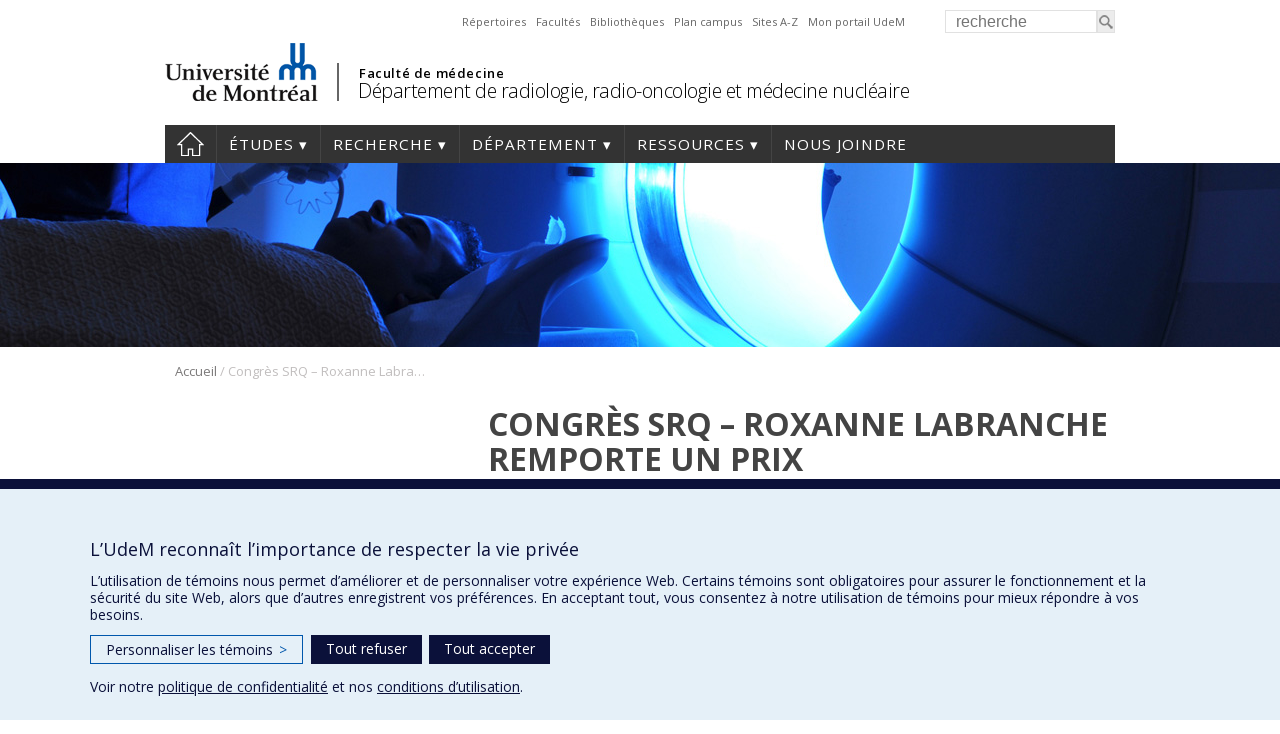

--- FILE ---
content_type: text/css
request_url: https://radiologie.umontreal.ca/wp-content/plugins/facmed-vitrine-recherche/styles.css?ver=1.0
body_size: 1837
content:
/****************************
 *  Fiche chercheur manuel
 ****************************/
div.fiche-chercheur{
    padding-top: 5px;
    width: 100%;
    float: left;
}
div.fiche-chercheur table{
    width: 80%;
}
div.fiche-chercheur div.img{
    float:left;
    max-width: 100px;
    margin-right: 15px;
    min-height: 150px;
}
div.fiche-chercheur div.img img{
    margin-right: 20px;
}
div.fiche-chercheur table tr:last-child {
    border-bottom: none;
}
div.fiche-chercheur table td{
    background-color: transparent;
    border: none;
    vertical-align: top;
}
div.fiche-chercheur table td.label{
    width: 25%;
    text-align: left;
    font-weight: bold;
}

/****************************
 *  API - Fiche chercheur vitrine
 ****************************/
div.vitrine-fiche-chercheur div.img{
    float: left;
}
div.vitrine-fiche-chercheur div.coordonnees{
    float: left;
}
div.vitrine-fiche-chercheur div.experiences h2:first-child{
    margin-top: 0;
}
div.vitrine-fiche-chercheur div.affiliation{
    margin-bottom: 20px;
}
div.vitrine-fiche-chercheur div.email{
    margin-bottom: 10px;
}
div.vitrine-fiche-chercheur div.phrase-cle{
    font-size: 1.5em;
    line-height: 1.1em;
    margin-bottom: 10px;
}
div.vitrine-fiche-chercheur div.phrase-cle span{
    display:block;
}
div.vitrine-fiche-chercheur div.formation{
    margin-bottom: 10px;
}

div.vitrine-fiche-chercheur div.side-box .toggler{
    float :right;
    width: auto;

}

div.vitrine-fiche-chercheur div.side-box div.toggle_content{
    padding: 0;
    width: 100%;
}

div.vitrine-fiche-chercheur div.side-box li{
    margin-left: 6px;
}


#vitrine-liste-prof th select{
    width: 100%;
}

div.vitrine-fiche-chercheur .contenu-section-vitrine h2{
    font-size: 1.5em;
}



--- FILE ---
content_type: text/plain
request_url: https://www.google-analytics.com/j/collect?v=1&_v=j102&a=1631211527&t=pageview&_s=1&dl=https%3A%2F%2Fradiologie.umontreal.ca%2Fcongres-srq-roxanne-labranche-remporte-prix-2%2F&ul=en-us%40posix&dt=Congr%C3%A8s%20SRQ%20-%20Roxanne%20Labranche%20remporte%20un%20prix%20-%20D%C3%A9partement%20de%20radiologie%2C%20radio-oncologie%20et%20m%C3%A9decine%20nucl%C3%A9aire%20-%20Universit%C3%A9%20de%20Montr%C3%A9al&sr=1280x720&vp=1280x720&_u=YEDAAEABAAAAACAAI~&jid=1422729385&gjid=833104347&cid=148550614.1769584201&tid=UA-4144703-5&_gid=1200610194.1769584201&_r=1&_slc=1&gtm=45He61q1n81WM9PH8Wza200&gcd=13l3l3l3l1l1&dma=0&tag_exp=103116026~103200004~104527907~104528501~104684208~104684211~115938466~115938469~116185181~116185182~116682876~116992597~117041587~117042506~117223566&z=484106349
body_size: -839
content:
2,cG-9V9SJZVH8B